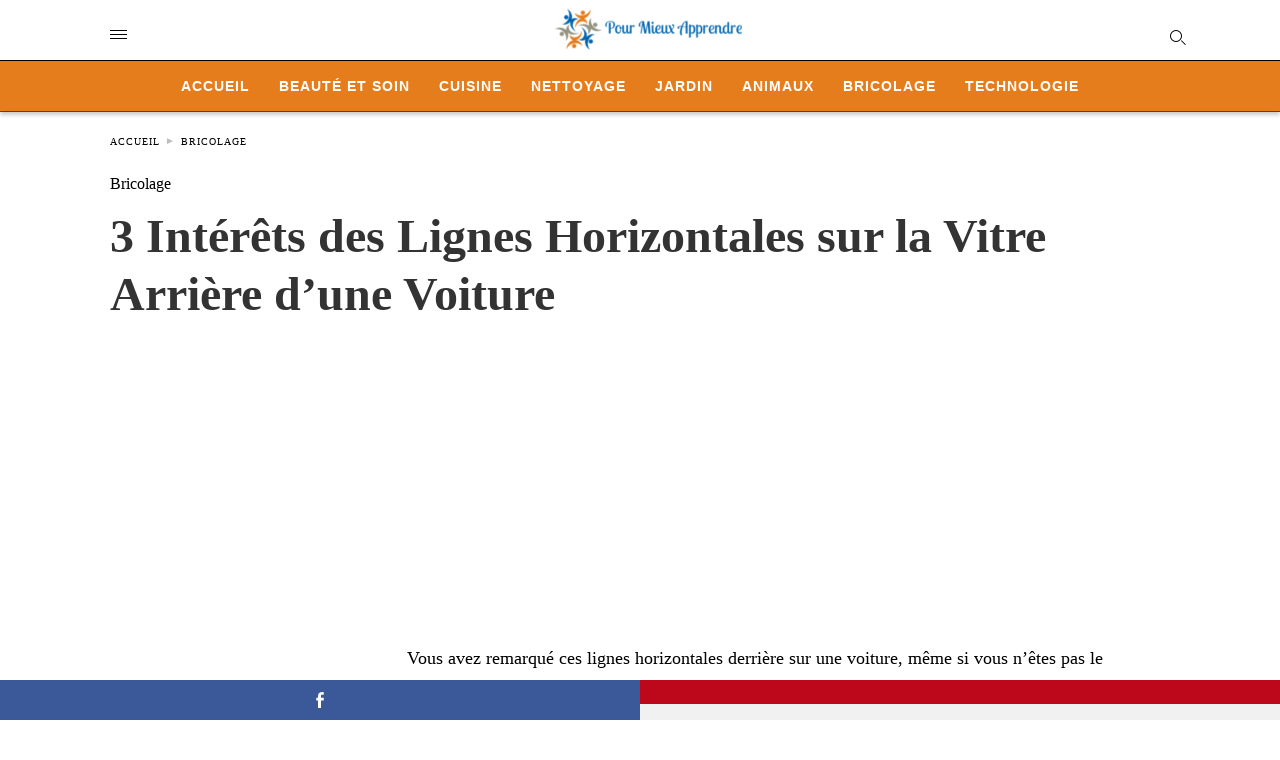

--- FILE ---
content_type: text/html; charset=UTF-8
request_url: https://www.pour-mieux-apprendre.com/interets-lignes-horizontales-voiture/
body_size: 14978
content:
<!doctype html> <html amp lang="fr-FR"> <head><script custom-element="amp-form" src="https://cdn.ampproject.org/v0/amp-form-latest.js" async></script><script custom-element="amp-ad" src="https://cdn.ampproject.org/v0/amp-ad-0.1.js" async></script><script custom-element="amp-analytics" src="https://cdn.ampproject.org/v0/amp-analytics-latest.js" async></script> <meta charset="utf-8"> <link rel="preconnect" href="//cdn.ampproject.org"> <meta name="viewport" content="width=device-width"><link rel="icon" href="https://www.pour-mieux-apprendre.com/images/cropped-petit-logo-2-32x32.png" sizes="32x32" /> <link rel="icon" href="https://www.pour-mieux-apprendre.com/images/cropped-petit-logo-2-192x192.png" sizes="192x192" /> <link rel="apple-touch-icon" href="https://www.pour-mieux-apprendre.com/images/cropped-petit-logo-2-180x180.png" /> <meta name="msapplication-TileImage" content="https://www.pour-mieux-apprendre.com/images/cropped-petit-logo-2-270x270.png" /> <meta name="description" content="Savoir plus sur les lignes horizontales qui occupent le verre de la lunette arrière et leurs rôles pour maintenir le fonctionnement de l&#039;auto."/> <meta name="robots" content="follow, index, max-snippet:-1, max-video-preview:-1, max-image-preview:large"/> <meta property="og:locale" content="fr_FR" /> <meta property="og:type" content="article" /> <meta property="og:title" content="3 Intérêts des Lignes Horizontales sur la Vitre Arrière d&#039;une Voiture" /> <meta property="og:description" content="Savoir plus sur les lignes horizontales qui occupent le verre de la lunette arrière et leurs rôles pour maintenir le fonctionnement de l&#039;auto." /> <meta property="og:url" content="https://www.pour-mieux-apprendre.com/interets-lignes-horizontales-voiture/" /> <meta property="og:site_name" content="Pour Mieux Apprendre" /> <meta property="article:section" content="Bricolage" /> <meta property="og:updated_time" content="2023-09-15T02:48:18+01:00" /> <meta property="og:image" content="https://www.pour-mieux-apprendre.com/images/interets-lignes-horizontales-voiture.jpg.webp" /> <meta property="og:image:secure_url" content="https://www.pour-mieux-apprendre.com/images/interets-lignes-horizontales-voiture.jpg.webp" /> <meta property="og:image:width" content="1200" /> <meta property="og:image:height" content="675" /> <meta property="og:image:alt" content="Avantages des lignes horizontales de vitre arrière d&#039;une voiture" /> <meta property="og:image:type" content="image.jpg.webp" /> <meta property="article:published_time" content="2023-09-12T08:00:14+01:00" /> <meta property="article:modified_time" content="2023-09-15T02:48:18+01:00" /> <meta name="twitter:card" content="summary_large_image" /> <meta name="twitter:title" content="3 Intérêts des Lignes Horizontales sur la Vitre Arrière d&#039;une Voiture" /> <meta name="twitter:description" content="Savoir plus sur les lignes horizontales qui occupent le verre de la lunette arrière et leurs rôles pour maintenir le fonctionnement de l&#039;auto." /> <meta name="twitter:image" content="https://www.pour-mieux-apprendre.com/images/interets-lignes-horizontales-voiture.jpg.webp" /> <meta name="twitter:label1" content="Écrit par" /> <meta name="twitter:data1" content="Kawa Louise" /> <meta name="twitter:label2" content="Temps de lecture" /> <meta name="twitter:data2" content="2 minutes" /> <script type="application/ld+json" class="rank-math-schema">{"@context":"https://schema.org","@graph":[{"@type":["Person","Organization"],"@id":"https://www.pour-mieux-apprendre.com/#person","name":"Pour Mieux Apprendre","logo":{"@type":"ImageObject","@id":"https://www.pour-mieux-apprendre.com/#logo","url":"https://www.pour-mieux-apprendre.com/images/pour-mieux-apprendre-logo.png","contentUrl":"https://www.pour-mieux-apprendre.com/images/pour-mieux-apprendre-logo.png","caption":"Pour Mieux Apprendre","inLanguage":"fr-FR","width":"380","height":"88"},"image":{"@type":"ImageObject","@id":"https://www.pour-mieux-apprendre.com/#logo","url":"https://www.pour-mieux-apprendre.com/images/pour-mieux-apprendre-logo.png","contentUrl":"https://www.pour-mieux-apprendre.com/images/pour-mieux-apprendre-logo.png","caption":"Pour Mieux Apprendre","inLanguage":"fr-FR","width":"380","height":"88"}},{"@type":"WebSite","@id":"https://www.pour-mieux-apprendre.com/#website","url":"https://www.pour-mieux-apprendre.com","name":"Pour Mieux Apprendre","alternateName":"Pour Mieux Apprendre","publisher":{"@id":"https://www.pour-mieux-apprendre.com/#person"},"inLanguage":"fr-FR"},{"@type":"ImageObject","@id":"https://www.pour-mieux-apprendre.com/images/interets-lignes-horizontales-voiture.jpg.webp","url":"https://www.pour-mieux-apprendre.com/images/interets-lignes-horizontales-voiture.jpg.webp","width":"1200","height":"675","caption":"Avantages des lignes horizontales de vitre arri\u00e8re d'une voiture","inLanguage":"fr-FR"},{"@type":"WebPage","@id":"https://www.pour-mieux-apprendre.com/interets-lignes-horizontales-voiture/#webpage","url":"https://www.pour-mieux-apprendre.com/interets-lignes-horizontales-voiture/","name":"3 Int\u00e9r\u00eats des Lignes Horizontales sur la Vitre Arri\u00e8re d&#039;une Voiture","datePublished":"2023-09-12T08:00:14+01:00","dateModified":"2023-09-15T02:48:18+01:00","isPartOf":{"@id":"https://www.pour-mieux-apprendre.com/#website"},"primaryImageOfPage":{"@id":"https://www.pour-mieux-apprendre.com/images/interets-lignes-horizontales-voiture.jpg.webp"},"inLanguage":"fr-FR"},{"@type":"Person","@id":"https://www.pour-mieux-apprendre.com/author/kawa9/","name":"Kawa Louise","url":"https://www.pour-mieux-apprendre.com/author/kawa9/","image":{"@type":"ImageObject","@id":"https://secure.gravatar.com/avatar/88ed87b071d84bd284671157a26921008ba978c594e6a6799788c7bc4e328c35?s=96&amp;d=mm&amp;r=g","url":"https://secure.gravatar.com/avatar/88ed87b071d84bd284671157a26921008ba978c594e6a6799788c7bc4e328c35?s=96&amp;d=mm&amp;r=g","caption":"Kawa Louise","inLanguage":"fr-FR"}},{"@type":"Article","headline":"3 Int\u00e9r\u00eats des Lignes Horizontales sur la Vitre Arri\u00e8re d&#039;une Voiture","keywords":"lignes","datePublished":"2023-09-12T08:00:14+01:00","dateModified":"2023-09-15T02:48:18+01:00","articleSection":"Bricolage","author":{"@id":"https://www.pour-mieux-apprendre.com/author/kawa9/","name":"Kawa Louise"},"publisher":{"@id":"https://www.pour-mieux-apprendre.com/#person"},"description":"Savoir plus sur les lignes horizontales qui occupent le verre de la lunette arri\u00e8re et leurs r\u00f4les pour maintenir le fonctionnement de l&#039;auto.","name":"3 Int\u00e9r\u00eats des Lignes Horizontales sur la Vitre Arri\u00e8re d&#039;une Voiture","@id":"https://www.pour-mieux-apprendre.com/interets-lignes-horizontales-voiture/#richSnippet","isPartOf":{"@id":"https://www.pour-mieux-apprendre.com/interets-lignes-horizontales-voiture/#webpage"},"image":{"@id":"https://www.pour-mieux-apprendre.com/images/interets-lignes-horizontales-voiture.jpg.webp"},"inLanguage":"fr-FR","mainEntityOfPage":{"@id":"https://www.pour-mieux-apprendre.com/interets-lignes-horizontales-voiture/#webpage"}}]}</script> <meta name="amp-google-client-id-api" content="googleanalytics"> <link rel="canonical" href="https://www.pour-mieux-apprendre.com/interets-lignes-horizontales-voiture/" /> <title>3 Intérêts des Lignes Horizontales sur la Vitre Arrière d&#039;une Voiture</title> <meta name="generator" content="AMP for WP 1.1.2" /> <link rel="preload" as="script" href="https://cdn.ampproject.org/v0.js"> <script custom-element="amp-bind" src="https://cdn.ampproject.org/v0/amp-bind-latest.js" async></script>   <script src="https://cdn.ampproject.org/v0.js" async></script> <style amp-boilerplate>body{-webkit-animation:-amp-start 8s steps(1,end) 0s 1 normal both;-moz-animation:-amp-start 8s steps(1,end) 0s 1 normal both;-ms-animation:-amp-start 8s steps(1,end) 0s 1 normal both;animation:-amp-start 8s steps(1,end) 0s 1 normal both}@-webkit-keyframes -amp-start{from{visibility:hidden}to{visibility:visible}}@-moz-keyframes -amp-start{from{visibility:hidden}to{visibility:visible}}@-ms-keyframes -amp-start{from{visibility:hidden}to{visibility:visible}}@-o-keyframes -amp-start{from{visibility:hidden}to{visibility:visible}}@keyframes -amp-start{from{visibility:hidden}to{visibility:visible}}</style><noscript><style amp-boilerplate>body{-webkit-animation:none;-moz-animation:none;-ms-animation:none;animation:none}</style></noscript> <meta name="google-site-verification" content="" /> <style amp-custom>body{font-family:"Poppins";font-size:16px;line-height:1.25}ol,ul{list-style-position:inside}p,ol,ul,figure{margin:0 0 1em;padding:0}a,a:active,a:visited{text-decoration:none;color:#005be2}body a:hover{color:#005be2}pre{white-space:pre-wrap}.left{float:left}.right{float:right}.hidden,.hide,.logo .hide{display:none}.screen-reader-text{border:0;clip:rect(1px,1px,1px,1px);clip-path:inset(50%);height:1px;margin:-1px;overflow:hidden;padding:0;position:absolute;width:1px;word-wrap:normal}.clearfix{clear:both}blockquote{background:#f1f1f1;margin:10px 0 20px 0;padding:15px}blockquote p:last-child{margin-bottom:0}.amp-wp-unknown-size img{object-fit:contain}.amp-wp-enforced-sizes{max-width:100%}html,body,div,span,object,iframe,h1,h2,h3,h4,h5,h6,p,blockquote,pre,abbr,address,cite,code,del,dfn,em,img,ins,kbd,q,samp,small,strong,sub,sup,var,b,i,dl,dt,dd,ol,ul,li,fieldset,form,label,legend,table,caption,tbody,tfoot,thead,tr,th,td,article,aside,canvas,details,figcaption,figure,footer,header,hgroup,menu,nav,section,summary,time,mark,audio,video{margin:0;padding:0;border:0;outline:0;font-size:100%;vertical-align:baseline;background:transparent}body{line-height:1}article,aside,details,figcaption,figure,footer,header,hgroup,menu,nav,section{display:block}nav ul{list-style:none}blockquote,q{quotes:none}blockquote:before,blockquote:after,q:before,q:after{content:none}a{margin:0;padding:0;font-size:100%;vertical-align:baseline;background:transparent}table{border-collapse:collapse;border-spacing:0}hr{display:block;height:1px;border:0;border-top:1px solid #ccc;margin:1em 0;padding:0}input,select{vertical-align:middle}*,*:after,*:before{box-sizing:border-box;-ms-box-sizing:border-box;-o-box-sizing:border-box}.alignright{float:right;margin-left:10px}.alignleft{float:left;margin-right:10px}.aligncenter{display:block;margin-left:auto;margin-right:auto;text-align:center}amp-iframe{max-width:100%;margin-bottom:20px}amp-wistia-player{margin:5px 0px}.wp-caption{padding:0}figcaption,.wp-caption-text{font-size:12px;line-height:1.5em;margin:0;padding:.66em 10px .75em;text-align:center}amp-carousel > amp-img > img{object-fit:contain}.amp-carousel-container{position:relative;width:100%;height:100%}.amp-carousel-img img{object-fit:contain}amp-instagram{box-sizing:initial}figure.aligncenter amp-img{margin:0 auto}.rr span,.loop-date,.fbp-cnt .amp-author,.display-name,.author-name{color:#191919}.fsp-cnt .loop-category li{padding:8px 0px}.fbp-cnt h2.loop-title{padding:8px 0px}.cntr{max-width:1100px;margin:0 auto;width:100%;padding:0px 20px}header .cntr{max-width:1100px;margin:0 auto}.h_m{position:static;background:rgba(255,255,255,1);border-bottom:1px solid;padding:0 0 0 0;margin:0 0 0 0}.content-wrapper{margin-top:0px}.h_m_w{width:100%;clear:both;display:inline-flex;height:60px}.h-ic a:after,.h-ic a:before{color:rgba(0,0,0,1)}.h-ic{margin:0px 10px;align-self:center}.amp-logo a{line-height:0;display:inline-block;color:rgba(0,0,0,1)}.logo h1{margin:0;font-size:17px;font-weight:700;text-transform:uppercase;display:inline-block}.h-srch a{line-height:1;display:block}.amp-logo amp-img{margin:0 auto}@media (max-width:480px){.h-sing{font-size:13px}}.logo{z-index:2;flex-grow:1;align-self:center;text-align:center;line-height:0}.h-1{display:flex;order:1}.h-nav{order:-1;align-self:center;flex-basis:30px}.h-ic:last-child{margin-right:0}.lb-t{position:fixed;top:-50px;width:100%;width:100%;opacity:0;transition:opacity .5s ease-in-out;overflow:hidden;z-index:9;background:rgba(101,175,253,1)}.lb-t img{margin:auto;position:absolute;top:0;left:0;right:0;bottom:0;max-height:0%;max-width:0%;border:3px solid white;box-shadow:0px 0px 8px rgba(0,0,0,.3);box-sizing:border-box;transition:.5s ease-in-out}a.lb-x{display:block;width:50px;height:50px;box-sizing:border-box;background:tranparent;color:black;text-decoration:none;position:absolute;top:-80px;right:0;transition:.5s ease-in-out}a.lb-x:after{line-height:0;display:block;text-indent:1px;color:rgba(255,255,255,1)}.lb-t:target{opacity:1;top:0;bottom:0;left:0;z-index:2}.lb-t:target img{max-height:100%;max-width:100%}.lb-t:target a.lb-x{top:25px}.lb img{cursor:pointer}.lb-btn form{position:absolute;top:200px;left:0;right:0;margin:0 auto;text-align:center}.lb-btn .s{padding:10px}.lb-btn .icon-search{padding:10px;cursor:pointer}.amp-search-wrapper{width:80%;margin:0 auto;position:relative}.overlay-search:before{position:absolute;right:0;cursor:pointer;top:4px;color:rgba(255,255,255,1)}.amp-search-wrapper .icon-search{cursor:pointer;background:transparent;border:none;display:inline-block;width:30px;height:30px;opacity:0;position:absolute;z-index:100;right:0;top:0}.lb-btn .s{padding:10px;background:transparent;border:none;border-bottom:1px solid #504c4c;width:100%;color:rgba(255,255,255,1)}.m-ctr{background:rgba(101,175,253,1)}.tg,.fsc{display:none}.fsc{width:100%;height:-webkit-fill-available;position:absolute;cursor:pointer;top:0;left:0;z-index:9}.tg:checked + .hamb-mnu > .m-ctr{margin-left:0;border-right:1px solid rgba(255,255,255,1)}.tg:checked + .hamb-mnu > .m-ctr .c-btn{position:fixed;right:5px;top:5px;background:rgba(101,175,253,1);border-radius:50px}.m-ctr{margin-left:-100%;float:left}.tg:checked + .hamb-mnu > .fsc{display:block;background:rgba(0,0,0,.9);height:100%}.t-btn,.c-btn{cursor:pointer}.t-btn:after{display:inline-block;color:rgba(0,0,0,1)}.c-btn:after{color:rgba(255,255,255,1);line-height:0;display:block;text-indent:1px}.c-btn{float:right;padding:15px 5px}header[style] label.c-btn,header[style] .lb-t:target a.lb-x{margin-top:30px}.m-ctr{transition:margin .3s ease-in-out}.m-ctr{width:90%;height:100%;position:absolute;z-index:99;padding:2% 0% 100vh 0%}.m-menu{display:inline-block;width:100%;padding:2px 20px 10px 20px}.m-scrl{overflow-y:scroll;display:inline-block;width:100%;max-height:94vh}.m-menu .amp-menu .toggle:after{display:inline-block;top:1px;padding:5px;transform:rotate(270deg);right:0;left:auto;cursor:pointer;border-radius:35px;color:rgba(255,255,255,1)}.m-menu .amp-menu li.menu-item-has-children:after{display:none}.m-menu .amp-menu li ul{font-size:14px}.m-menu .amp-menu{list-style-type:none;padding:0}.m-menu .amp-menu > li a{color:rgba(255,255,255,1);padding:12px 7px;margin-bottom:0;display:inline-block}.menu-btn{margin-top:30px;text-align:center}.menu-btn a{color:#fff;border:2px solid #ccc;padding:15px 30px;display:inline-block}.amp-menu li.menu-item-has-children>ul>li{width:100%}.m-menu .amp-menu li.menu-item-has-children>ul>li{padding-left:0;border-bottom:1px solid rgba(255,255,255,1);margin:0px 10px}.m-menu .link-menu .toggle{width:100%;height:100%;position:absolute;top:0px;right:0;cursor:pointer}.m-menu .amp-menu .sub-menu li:last-child{border:none}.m-menu .amp-menu a{padding:7px 15px}.m-menu > li{font-size:17px}.amp-menu .toggle:after{position:absolute}.m-menu .toggle{float:right}.m-menu input{display:none}.m-menu .amp-menu [id^=drop]:checked + label + ul{display:block}.m-menu .amp-menu [id^=drop]:checked + .toggle:after{transform:rotate(360deg)}.hamb-mnu ::-webkit-scrollbar{display:none}.p-m-fl{width:100%;border-bottom:1px solid rgba(0,0,0,.05);background:rgba(21,101,192,1)}.p-menu{width:100%;text-align:center;margin:0px auto;padding:0px 25px 0px 25px}.p-menu ul li{display:inline-block;margin-right:21px;font-size:12px;line-height:20px;letter-spacing:1px;font-weight:400;position:relative}.p-menu ul li a{color:rgba(53,53,53,1);padding:12px 0px 12px 0px;display:inline-block}.p-menu input{display:none}.p-menu .amp-menu .toggle:after{display:none}.p-menu{white-space:nowrap}@media (max-width:768px){.p-menu{overflow:scroll}}pre{padding:30px 15px;background:#f7f7f7;white-space:pre-wrap;font-size:14px;color:#666;border-left:3px solid;border-color:#005be2;margin-bottom:20px}.cntn-wrp{font-family:"Poppins"}table{display:-webkit-box;overflow-x:auto;word-break:normal}.author-tw:after{font-family:icomoon;content:"\e942";color:#fff;background:#1da1f2;padding:4px;border-radius:3px;margin:0px 5px;text-decoration:none}.author-tw:hover{text-decoration:none}.artl-cnt table{margin:0 auto;text-align:center;width:100%}p.nocomments{padding:10px;color:#fff}.tl-exc{font-size:16px;color:#444;margin-top:10px;line-height:20px}.amp-category span:nth-child(1){display:none}.amp-category span a,.amp-category span{color:#005be2;font-size:12px;font-weight:500;text-transform:uppercase}.amp-category span a:hover{color:#005be2}.amp-category span:after{content:"/";display:inline-block;margin:0px 5px 0px 5px;position:relative;top:1px;color:rgba(0,0,0,.25)}.amp-category span:last-child:after{display:none}.sp{width:100%;margin-top:20px;display:inline-block}.amp-post-title{font-size:48px;line-height:58px;color:#333;margin:0;padding-top:15px}.sf-img{text-align:center;width:100%;display:inline-block;height:auto;margin-top:33px}.sf-img figure{margin:0}.sf-img .wp-caption-text{width:1100px;text-align:left;margin:0 auto;color:#a1a1a1;font-size:14px;line-height:20px;font-weight:500;border-bottom:1px solid #ccc;padding:15px 0px}.sf-img .wp-caption-text:before{position:relative;top:4px;opacity:.4;margin-right:5px}.sp-cnt{margin-top:40px;clear:both;width:100%;display:inline-block}.sp-rl{display:inline-flex;width:100%}.sp-rt{width:72%;margin-left:60px;flex-direction:column;justify-content:space-around;order:1}.sp-lt{display:flex;flex-direction:column;flex:1 0 20%;order:0;max-width:237px}.ss-ic,.sp-athr,.amp-tags,.post-date{padding-bottom:20px;border-bottom:1px dotted #ccc}.shr-txt,.athr-tx,.amp-tags > span:nth-child(1),.amp-related-posts-title,.related-title,.r-pf h3{margin-bottom:12px}.shr-txt,.athr-tx,.r-pf h3,.amp-tags > span:nth-child(1),.amp-related-posts-title,.post-date,.related-title{display:block}.shr-txt,.athr-tx,.r-pf h3,.amp-tags > span:nth-child(1),.amp-related-posts-title,.post-date,.related-title{text-transform:uppercase;font-size:12px;color:#666;font-weight:400}.loop-date,.post-edit-link{display:inline-block}.post-date .post-edit-link{color:#005be2;float:right}.post-date .post-edit-link:hover{color:#005be2}.sp-athr,.amp-tags,.post-date{margin-top:20px}.sp-athr .author-details a,.sp-athr .author-details,.amp-tags span a,.amp-tag{font-size:15px;color:#005be2;font-weight:400;line-height:1.5}.amp-tags .amp-tag:after{content:"/";display:inline-block;padding:0px 10px;position:relative;top:-1px;color:#ccc;font-size:12px}.amp-tags .amp-tag:last-child:after{display:none}.ss-ic li:before{border-radius:2px;text-align:center;padding:4px 6px}.sgl table{width:100%;margin-bottom:25px}.sgl th,.sgl td{padding:.5em 1em;border:1px solid #ddd}.shr-txt{display:none}.sp-athr{margin-top:0}.sp-rt .ss-ic{padding-bottom:10px;margin-bottom:20px}.cntn-wrp{font-size:18px;color:#000;line-height:1.7;word-break:break-word}.cntn-wrp small{font-size:11px;line-height:1.2;color:#111}.cntn-wrp p,.cntn-wrp ul,.cntn-wrp ol{margin:0px 0px 30px 0px;word-break:break-word}.cntn-wrp .wp-block-image,.wp-block-embed{margin:15px 0px}.wp-block-embed{margin-top:45px}figure.wp-block-embed-twitter{margin:0}.wp-block-embed blockquote a{position:absolute;height:285px;z-index:9;margin-top:-40px}@media (max-width:768px){.wp-block-embed blockquote a{width:90%;height:209px;margin-top:-95px}.wp-block-embed{margin-top:95px}}.artl-cnt ul li,.artl-cnt ol li{list-style-type:none;position:relative;padding-left:20px}.artl-cnt ul li:before{content:"";display:inline-block;width:5px;height:5px;background:#333;position:absolute;top:12px;left:0px}.artl-cnt ol li{list-style-type:decimal;position:unset;padding:0}.sp-rt p strong,.pg p strong{font-weight:700}@supports (-webkit-overflow-scrolling:touch){.m-ctr{overflow:initial}}@supports not (-webkit-overflow-scrolling:touch){.m-ctr{overflow:scroll}}.m-scrl{display:inline-block;width:100%;max-height:94vh}.srp{margin-top:40px;display:inline-block;width:100%}.srp ul{display:flex;flex-wrap:wrap;margin:-15px}.srp ul li{list-style-type:none;margin:15px;flex-basis:calc(33.33% - 30px)}.related_link{margin:0px 0px 5px 0px;font-size:18px;line-height:1.4;font-weight:500}.has_thumbnail:hover .related_link a{color:#005be2}.related_link a{color:#191919}.related_link{margin-top:10px}.related_link a{color:#333}.related_link p{word-break:break-word;color:#444;font-size:15px;line-height:20px;letter-spacing:.1px;margin-top:5px;font-weight:400}.amp-related-posts ul{list-style-type:none}.r-pf{margin-top:40px;display:inline-block;width:100%}#pagination{margin-top:30px;border-top:1px dotted #ccc;padding:20px 5px 0px 5px;font-size:16px;line-height:24px;font-weight:400}.next{float:right;width:45%;text-align:right;position:relative;margin-top:10px}.next a,.prev a{color:#333}.prev{float:left;width:45%;position:relative;margin-top:10px}.prev span{text-transform:uppercase;font-size:12px;color:#666;display:block;position:absolute;top:-26px}.next span{text-transform:uppercase;font-size:12px;color:#666;display:block;font-weight:400;position:absolute;top:-26px;right:0}.next:hover a,.prev:hover a{color:#005be2}.prev:after{border-left:1px dotted #ccc;content:"";height:calc(100% - -10px);right:-50px;position:absolute;top:50%;transform:translate(0px,-50%);width:2px}.ampforwp_post_pagination{width:100%;text-align:center;display:inline-block}.ampforwp_post_pagination p{margin:0;font-size:18px;color:#444;font-weight:500;margin-bottom:10px}.ampforwp_post_pagination p a{color:#005be2;padding:0px 10px}.sp-rt .amp-author{margin-top:5px}.cntn-wrp a{margin:10px 0px;color:#005be2}.loop-wrapper{display:flex;flex-wrap:wrap;margin:-15px}.loop-category li{display:inline-block;list-style-type:none;margin-right:10px;font-size:10px;font-weight:600;letter-spacing:1.5px}.loop-category li a{color:#555;text-transform:uppercase}.loop-category li:hover a{color:#005be2}.fsp-cnt p{color:#444;font-size:13px;line-height:20px;letter-spacing:.1px;word-break:break-word}.fsp:hover h2 a{color:#005be2}.fsp h2 a,.fsp h3 a{color:#191919}.fsp{margin:15px;flex-basis:calc(33.33% - 30px)}.fsp-img{margin-bottom:10px}.fsp h2,.fsp h3{margin:0px 0px 5px 0px;font-size:20px;line-height:25px;font-weight:500}.fsp-cnt .loop-category{margin-bottom:20px}.fsp-cnt .loop-category li{font-weight:500}.pt-dt,.pt-author{font-size:11px;color:#808080;margin:8px 0px 0px 0px;display:inline-flex}blockquote{margin-bottom:20px}blockquote p{font-size:34px;line-height:1.4;font-weight:700;position:relative;padding:30px 0 0 0}blockquote p:before{content:"";border-top:8px solid #000;width:115px;line-height:40px;display:inline-block;position:absolute;top:0}@media (max-width:1110px){.cntr{width:100%;padding:0px 20px}.sp-rt{margin-left:30px}}@media (max-width:768px){.tl-exc{font-size:14px;margin-top:3px;line-height:22px}.sp-rl{display:inline-block;width:100%}.sp-lt{width:100%;margin-top:20px;max-width:100%}.sp-cnt{margin-top:15px}.r-pf h3{padding-top:20px;border-top:1px dotted #ccc}.r-pf{margin-top:20px}.sp-rt{width:100%;margin-left:0}.sp-rt .amp-author{padding:20px 15px}#pagination{margin:20px 0px 20px 0px;border-top:none}.amp-post-title{padding-top:10px}.fsp{flex-basis:calc(100% - 30px)}.fsp-img{width:40%;float:left;margin-right:20px}.fsp-cnt{width:54%;float:left}.srp ul li{flex-basis:calc(100% - 30px)}.srp li .rlp-image{width:40%;float:left;margin-right:20px}.srp li .rlp-cnt{width:54%;float:left}}@media (max-width:480px){.loop-wrapper{margin-top:15px}.cntn-wrp p{line-height:1.65}.rp .has_related_thumbnail{width:100%}.rlp-image{width:100%;float:none;margin-right:0px}.rlp-cnt{width:100%;float:none}.amp-post-title{font-size:32px;line-height:44px}.amp-category span a{font-size:12px}.sf-img{margin-top:20px}.sp{margin-top:20px}.menu-btn a{padding:10px 20px;font-size:14px}.next,.prev{float:none;width:100%}#pagination{padding:10px 0px 0px}#respond{margin:0}.next a{margin-bottom:45px;display:inline-block}.prev:after{display:none}.author-details p{font-size:12px;line-height:18px}.sf-img .wp-caption-text{width:100%;padding:10px 15px}.fsp-img{width:100%;float:none;margin-right:0px}.fsp-cnt{width:100%;float:none}.fsp{border:none;padding:0}.fsp-cnt{padding:0px 15px 0px 14px}.r-pf .fsp-cnt{padding:0px}blockquote p{font-size:20px}.srp li .rlp-image{width:100%;float:none;margin-right:0px}.srp li .rlp-cnt{width:100%;float:none}}@media (max-width:425px){.sp-rt .amp-author{margin-bottom:10px}#pagination{margin:20px 0px 10px 0px}.fsp h2,.fsp h3{font-size:24px;font-weight:600}}@media (max-width:320px){.cntn-wrp p{font-size:16px}}.m-srch #amp-search-submit{cursor:pointer;background:transparent;border:none;display:inline-block;width:30px;height:30px;opacity:0;position:absolute;z-index:100;right:0;top:0}.m-srch .amp-search-wrapper{border:1px solid rgba(255,255,255,1);background:rgba(255,255,255,1);width:100%;border-radius:60px}.m-srch .s{padding:10px 15px;border:none;width:100%;color:rgba(101,175,253,1);background:rgba(255,255,255,1);border-radius:60px}.m-srch{border-top:1px solid rgba(255,255,255,1);padding:20px}.m-srch .overlay-search:before{color:rgba(101,175,253,1);padding-right:10px;top:6px}.cp-rgt{font-size:11px;line-height:1.2;color:rgba(255,255,255,1);padding:20px;text-align:center;border-top:1px solid rgba(255,255,255,1)}.cp-rgt a{color:rgba(255,255,255,1);border-bottom:1px solid rgba(255,255,255,1);margin-left:10px}.cp-rgt .view-non-amp{display:none}a.btt:hover{cursor:pointer}.footer{margin-top:80px}.f-w{display:inline-flex;width:100%;flex-wrap:wrap;margin:15px -15px 0px}.f-w-f2{text-align:center;border-top:1px solid rgba(238,238,238,1);padding:50px 0 50px 0}.w-bl{margin-left:0;display:flex;flex-direction:column;position:relative;flex:1 0 22%;margin:0 15px 30px;line-height:1.5;font-size:14px}.w-bl h4{font-size:12px;font-weight:500;margin-bottom:20px;text-transform:uppercase;letter-spacing:1px;padding-bottom:4px}.w-bl ul li{list-style-type:none;margin-bottom:15px}.w-bl ul li:last-child{margin-bottom:0}.w-bl ul li a{text-decoration:none}.w-bl .menu li .sub-menu,.w-bl .lb-x{display:none}.w-bl .menu li .sub-menu,.w-bl .lb-x{display:none}.w-bl table{border-collapse:collapse;margin:0 0 1.5em;width:100%}.w-bl tr{border-bottom:1px solid #eee}.w-bl th,.w-bl td{text-align:center}.w-bl td{padding:.4em}.w-bl th:first-child,.w-bl td:first-child{padding-left:0}.w-bl thead th{border-bottom:2px solid #bbb;padding-bottom:.5em;padding:.4em}.w-bl .calendar_wrap caption{font-size:14px;margin-bottom:10px}.w-bl form{display:inline-flex;flex-wrap:wrap;align-items:center}.w-bl .search-submit{text-indent:-9999px;padding:0;margin:0;background:transparent;line-height:0;display:inline-block;opacity:0}.w-bl .search-button:after{display:inline-block;cursor:pointer}.w-bl .search-field{border:1px solid #ccc;padding:6px 10px}.f-menu{font-size:14px;line-height:1.4;margin-bottom:30px}.f-menu ul li{display:inline-block;margin-right:20px}.f-menu .sub-menu{display:none}.rr{font-size:13px;color:rgba(136,136,136,1)}@media (max-width:768px){.footer{margin-top:60px}.w-bl{flex:1 0 22%}.f-menu ul li{margin-bottom:10px}}@media (max-width:480px){.footer{margin-top:50px}.f-w-f2{padding:25px 0px}.f-w{display:block;margin:15px 0px 0px}.w-bl{margin-bottom:40px}.w-bl{flex:100%}.w-bl ul li{margin-bottom:11px}.f-menu ul li{display:inline-block;line-height:1.8;margin-right:13px}.f-menu .amp-menu > li a{padding:0;font-size:12px;color:#7a7a7a}.rr{margin-top:15px;font-size:11px}}@media (max-width:425px){.footer{margin-top:35px}.w-bl h4{margin-bottom:15px}}.ss-ic ul li{list-style-type:none;display:inline-block}.ss-ic li a{color:#fff;padding:5px;border-radius:3px;margin:0px 10px 10px 0px;display:inline-block}.ss-ic li a.s_tw{color:#1da1f2}.ss-ic li a.s_li{color:#0c0}.ss-ic ul li .s_fb{color:#fff;background:#3b5998}.s_tw{background:#1da1f2}.s_lk{background:#0077b5}.s_pt{background:#bd081c;cursor:pointer}.s_stk{background:#f1f1f1;display:inline-block;width:100%;padding:0;position:fixed;bottom:0;text-align:center;border:0}.s_stk ul{width:100%;display:inline-flex}.s_stk ul li{flex-direction:column;flex-basis:0;flex:1 0 5%;max-width:calc(100% - 10px);display:flex;height:40px}.s_stk li a{margin:0;border-radius:0;padding:12px}.body.single-post{padding-bottom:40px}.s_stk{z-index:99999999}.body.single-post .adsforwp-stick-ad,.body.single-post amp-sticky-ad{padding-bottom:45px;padding-top:5px}.body.single-post .ampforwp-sticky-custom-ad{bottom:40px;padding:3px 0px 0px}.body.single-post .afw a{line-height:0}.body.single-post amp-sticky-ad amp-sticky-ad-top-padding{height:0px}.content-wrapper a,.breadcrumb ul li a,.srp ul li,.rr a{transition:all .3s ease-in-out 0s}[class^="icon-"],[class*=" icon-"]{font-family:"icomoon";speak:none;font-style:normal;font-weight:normal;font-variant:normal;text-transform:none;line-height:1;-webkit-font-smoothing:antialiased;-moz-osx-font-smoothing:grayscale}.amp-ad-1{max-width:1000px}.amp-ad-2{max-width:1000px}.amp-ad-4{max-width:1000px}.amp-ad-5{max-width:1000px}.amp-ad-6{max-width:1000px}.breadcrumbs{padding-bottom:8px;margin-bottom:20px}.breadcrumb ul li,.breadcrumbs span{display:inline-block;list-style-type:none;font-size:10px;text-transform:uppercase;margin-right:5px}.breadcrumb ul li a,.breadcrumbs span a,.breadcrumbs .bread-post{color:#999;letter-spacing:1px}.breadcrumb ul li a:hover,.breadcrumbs span a:hover{color:#005be2}.breadcrumbs li a:after,.breadcrumbs span a:after{display:inline-block;color:#bdbdbd;padding-left:5px;position:relative;top:1px}.breadcrumbs li:last-child a:after{display:none}.archive .breadcrumbs{margin-top:20px}@media (min-width:768px){.wp-block-columns{display:flex}.wp-block-column{max-width:50%;margin:0px 10px}}amp-facebook-like{max-height:28px;top:6px;margin-right:10px}.ampforwp-blocks-gallery-caption{font-size:16px}.m-s-i li a.s_telegram:after{content:"\e93f"}.cntn-wrp h1,.cntn-wrp h2,.cntn-wrp h3,.cntn-wrp h4,.cntn-wrp h5,h6{margin-bottom:5px}.cntn-wrp h1{font-size:32px}.cntn-wrp h2{font-size:27px}.cntn-wrp h3{font-size:24px}.cntn-wrp h4{font-size:20px}.cntn-wrp h5{font-size:17px}.cntn-wrp h6{font-size:15px}figure.amp-featured-image{margin:10px 0}section.amp-facebook-comments h5{font-size:14px;padding-bottom:4px;font-weight:500;letter-spacing:.5px;text-transform:uppercase;border-bottom:1px dotted #ccc}.t-btn{color:#000;position:absolute;width:17px;height:5px;border-top:solid 1px currentColor;border-bottom:solid 1px currentColor}.t-btn:after{content:"";position:absolute;top:3px;left:0;width:17px;height:5px;border-bottom:solid 1px currentColor}.icon-src,a.lb-x{color:#000;position:absolute;width:12px;height:12px;border:solid 1px #000;border-radius:100%;transform:rotate(-45deg)}.icon-src:before,a.lb-x:before{content:"";position:absolute;top:12px;left:5px;height:6px;width:1px;background-color:currentColor}.overlay-search{position:absolute;width:12px;height:12px;border:solid 1px #fff;border-radius:100%;transform:rotate(-45deg);right:10px;top:0px}.overlay-search:before{content:"";position:absolute;top:12px;left:5px;height:6px;width:1px;background-color:currentColor}.m-srch .overlay-search{border:1px solid #000;top:10px}.m-srch .overlay-search:before{padding-right:0px;top:10px}a.bread-link.bread-home::after{content:"►";top:-1px}.lb-t:target a.lb-x{width:32px;height:32px;top:50px;right:20px}.lb-t:target a.lb-x:before{content:"X";color:#fff;transform:rotate(45deg);background-color:transparent;top:-4px;height:-17px;margin:10px}#search a.lb-x{border:1px solid #fff}.amp-wp-content table,.cntn-wrp.artl-cnt table{height:auto}amp-img.amp-wp-enforced-sizes[layout=intrinsic] > img,.amp-wp-unknown-size > img{object-fit:contain}.rtl amp-carousel{direction:ltr}.rtl .amp-menu .toggle:after{left:0;right:unset}.sharedaddy li{display:none}sub{vertical-align:sub;font-size:small}sup{vertical-align:super;font-size:small}@media only screen and (max-width:480px){svg{max-width:250px;max-height:250px}}h2.amp-post-title{word-break:break-word;word-wrap:break-word}h2.amp-wp-sub-title{word-break:break-word;word-wrap:break-word}h2.amp-wp-sub-title{font-size:20px;line-height:1.4em;margin-top:0px;color:#a0a0a0}h2.amp-wp-sub-title.center{text-align:center}@media (min-width:768px){.artl-cnt .wp-block-column{max-width:100%}}h1,h2,h3,h4,h5,h6,.amp-wp-title{font-family:1}.wp-block-table{min-width:240px}table.wp-block-table.alignright,table.wp-block-table.alignleft,table.wp-block-table.aligncenter{width:auto}table.wp-block-table.aligncenter{width:50%}table.wp-block-table.alignfull,table.wp-block-table.alignwide{display:table}table{overflow-x:auto}table a:link{font-weight:bold;text-decoration:none}table a:visited{color:#999;font-weight:bold;text-decoration:none}table a:active,table a:hover{color:#bd5a35;text-decoration:underline}table{font-family:Arial,Helvetica,sans-serif;color:#666;font-size:15px;text-shadow:1px 1px 0px #fff;background:inherit;margin:0px;width:95%}table th{padding:21px 25px 22px 25px;border-top:1px solid #fafafa;border-bottom:1px solid #e0e0e0;background:#ededed}table th:first-child{text-align:left;padding-left:20px}table tr:first-child th:first-child{-webkit-border-top-left-radius:3px;border-top-left-radius:3px}table tr:first-child th:last-child{-webkit-border-top-right-radius:3px;border-top-right-radius:3px}table tr{text-align:center;padding-left:20px;border:2px solid #eee}table td:first-child{padding-left:20px;border-left:0}table td{padding:18px;border-top:1px solid #fff;border-bottom:1px solid #e0e0e0;border-left:1px solid #e0e0e0}table tr.even td{background:#f6f6f6;background:-webkit-gradient(linear,left top,left bottom,from(#f8f8f8),to(#f6f6f6))}table tr:last-child td{border-bottom:0}table tr:last-child td:first-child{-webkit-border-bottom-left-radius:3px;border-bottom-left-radius:3px}table tr:last-child td:last-child{-webkit-border-bottom-right-radius:3px;border-bottom-right-radius:3px}@media screen and (min-width:650px){table{display:inline-table}}.has-text-align-left{text-align:left}.has-text-align-right{text-align:right}.has-text-align-center{text-align:center}.collapsible-captions amp-img img{object-fit:contain}.web-stories-list__story-poster amp-img{width:100%;height:100%}@font-face{font-family:Poppins;font-display:optional;font-style:normal;font-weight:400;src:local("Poppins Regular "),local("Poppins-Regular"),url("https://fonts.gstatic.com/s/poppins/v21/pxiEyp8kv8JHgFVrFJDUc1NECPY.ttf")}@font-face{font-family:Poppins;font-display:optional;font-style:normal;font-weight:500;src:local("Poppins Medium "),local("Poppins-Medium"),url("https://fonts.gstatic.com/s/poppins/v21/pxiByp8kv8JHgFVrLGT9V1tvFP-KUEg.ttf")}@font-face{font-family:Poppins;font-display:optional;font-style:normal;font-weight:700;src:local("Poppins Bold "),local("Poppins-Bold"),url("https://fonts.gstatic.com/s/poppins/v21/pxiByp8kv8JHgFVrLCz7V1tvFP-KUEg.ttf")}@font-face{font-family:Poppins;font-display:optional;font-style:normal;font-weight:400;src:local("Poppins Regular "),local("Poppins-Regular"),url("https://fonts.gstatic.com/s/poppins/v21/pxiEyp8kv8JHgFVrFJDUc1NECPY.ttf")}@font-face{font-family:Poppins;font-display:optional;font-style:normal;font-weight:500;src:local("Poppins Medium "),local("Poppins-Medium"),url("https://fonts.gstatic.com/s/poppins/v21/pxiByp8kv8JHgFVrLGT9V1tvFP-KUEg.ttf")}@font-face{font-family:Poppins;font-display:optional;font-style:normal;font-weight:700;src:local("Poppins Bold "),local("Poppins-Bold"),url("https://fonts.gstatic.com/s/poppins/v21/pxiByp8kv8JHgFVrLCz7V1tvFP-KUEg.ttf")}amp-web-push-widget button.amp-subscribe{display:inline-flex;align-items:center;border-radius:5px;border:0;box-sizing:border-box;margin:0;padding:10px 15px;cursor:pointer;outline:none;font-size:15px;font-weight:500;background:#4a90e2;margin-top:7px;color:white;box-shadow:0 1px 1px 0 rgba(0,0,0,.5);-webkit-tap-highlight-color:rgba(0,0,0,0)}.amp-logo amp-img{width:190px}.amp-menu input{display:none}.amp-menu li.menu-item-has-children ul{display:none}.amp-menu li{position:relative;display:block}.amp-menu > li a{display:block}.icon-widgets:before{content:"\e1bd"}.icon-search:before{content:"\e8b6"}.icon-shopping-cart:after{content:"\e8cc"}.p-menu{background:#e67d1c;box-shadow:0 4px 4px 0 rgba(0,0,0,.2),0 1px 0 0 rgba(0,0,0,.01);height:50px;white-space:nowrap;text-transform:uppercase}.p-menu ul li{font-family:Roboto,sans-serif;line-height:5px;font-weight:bold;font-size:14px;padding:11px 2px 0}.right a,.left a{background:#e67d1c;text-transform:uppercase;font-weight:bold}.p-menu ul li a{color:white}.counter-hierarchy{background:#edf6ff;border:1px solid #aaa;border-radius:4px;box-shadow:0 1px 1px rgba(0,0,0,.05);display:table;margin-bottom:1em;padding:10px;position:relative;width:auto}.ez-toc-title{color:#666;font-weight:bold}.artl-cnt ul li:before{display:none}div#ez-toc-container{width:90%}.cntn-wrp p,.cntn-wrp ul,.cntn-wrp ol{margin:0px 0px 10px 0px}.lb-btn form{top:100px}.lb-btn #s{background:white;color:black}.popover-body-message h3{margin:0;font-weight:700;font-size:19px}.popover-body-message p{font-size:16px;margin:10px 0}#promptNotifications .popover-body-message{padding:0 .2em 0 1.286em;float:left;width:calc(100% - 80px);font-size:1.143em;line-height:1.45em;color:#666}.m-srch #s{padding:10px 15px;border:none;width:100%;background:rgba(0,0,0,1);border-radius:60px}.lb-btn .s{background:white;border-bottom:1px solid #504c4c;width:100%;color:#4285f4}h12{border:1px solid #93ddff;border-radius:5px;-moz-border-radius:5px;-webkit-border-radius:5px;font-weight:normal;background:#93ddff;color:#1870a3;padding:4px;display:inline-block;margin:0;font-size:1.4em}.h12{height:17px;border-bottom:1px solid #93ddff;margin:30px auto 40px auto;text-align:center}.breadcrumb ul li a{color:black}.artl-cnt ul{list-style:none;padding-left:0}.artl-cnt ul li::before{display:inline-block;margin-right:6px;flex-shrink:0}.artl-cnt ul{list-style:none;padding-left:0}.artl-cnt ul li{position:relative;padding-left:20px;margin-bottom:10px}.artl-cnt ul li::before{content:"";position:absolute;left:0;top:8px;width:8px;height:8px;background-color:#00aeef;border-radius:50%}.artl-cnt ol{counter-reset:section;padding-left:20px;margin-bottom:15px}.artl-cnt ol li{counter-increment:section;position:relative;margin-bottom:10px;padding-left:25px;list-style:none}.artl-cnt ol li::before{content:counter(section) ".";position:absolute;left:0;top:0;color:#e67d1c;font-weight:bold}@font-face{font-family:Poppins;font-display:optional;font-style:normal;font-weight:400;src:local('Poppins Regular '), local('Poppins-Regular'), url(https://fonts.gstatic.com/s/poppins/v21/pxiEyp8kv8JHgFVrFJDUc1NECPY.ttf)}@font-face{font-family:Poppins;font-display:optional;font-style:normal;font-weight:500;src:local('Poppins Medium '), local('Poppins-Medium'), url(https://fonts.gstatic.com/s/poppins/v21/pxiByp8kv8JHgFVrLGT9V1tvFP-KUEg.ttf)}@font-face{font-family:Poppins;font-display:optional;font-style:normal;font-weight:700;src:local('Poppins Bold '), local('Poppins-Bold'), url(https://fonts.gstatic.com/s/poppins/v21/pxiByp8kv8JHgFVrLCz7V1tvFP-KUEg.ttf)}@font-face{font-family:Poppins;font-display:optional;font-style:normal;font-weight:400;src:local('Poppins Regular '), local('Poppins-Regular'), url(https://fonts.gstatic.com/s/poppins/v21/pxiEyp8kv8JHgFVrFJDUc1NECPY.ttf)}@font-face{font-family:Poppins;font-display:optional;font-style:normal;font-weight:500;src:local('Poppins Medium '), local('Poppins-Medium'), url(https://fonts.gstatic.com/s/poppins/v21/pxiByp8kv8JHgFVrLGT9V1tvFP-KUEg.ttf)}@font-face{font-family:Poppins;font-display:optional;font-style:normal;font-weight:700;src:local('Poppins Bold '), local('Poppins-Bold'), url(https://fonts.gstatic.com/s/poppins/v21/pxiByp8kv8JHgFVrLCz7V1tvFP-KUEg.ttf)}.amp-carousel-img img{object-fit:contain}</style> </head> <body data-amp-auto-lightbox-disable class="body single-post 58924 post-id-58924 singular-58924 amp-single post 1.1.2"> <amp-analytics config="https://www.googletagmanager.com/amp.json?id=GTM-5JMRJHTF" ></amp-analytics> <header class="header h_m h_m_1" > <input type="checkbox" id="offcanvas-menu" on="change:AMP.setState({ offcanvas_menu: (event.checked ? true : false) })" [checked] = "offcanvas_menu" class="tg" /> <div class="hamb-mnu"> <aside class="m-ctr"> <div class="m-scrl"> <div class="menu-heading clearfix"> <label for="offcanvas-menu" class="c-btn"></label> </div> <nav class="m-menu"> <ul id="menu-menu" class="amp-menu"><li id="menu-item-43" class="menu-item menu-item-type-custom menu-item-object-custom menu-item-home menu-item-43 "><a href="http://www.pour-mieux-apprendre.com/" class="dropdown-toggle" data-toggle="dropdown">Accueil</a></li> <li id="menu-item-38" class="menu-item menu-item-type-taxonomy menu-item-object-category menu-item-38 "><a href="https://www.pour-mieux-apprendre.com/categorie/beaute-soin/" class="dropdown-toggle" data-toggle="dropdown">Beauté et Soin</a></li> <li id="menu-item-40" class="menu-item menu-item-type-taxonomy menu-item-object-category menu-item-40 "><a href="https://www.pour-mieux-apprendre.com/categorie/cuisine/" class="dropdown-toggle" data-toggle="dropdown">Cuisine</a></li> <li id="menu-item-42" class="menu-item menu-item-type-taxonomy menu-item-object-category menu-item-42 "><a href="https://www.pour-mieux-apprendre.com/categorie/nettoyage/" class="dropdown-toggle" data-toggle="dropdown">Nettoyage</a></li> <li id="menu-item-41" class="menu-item menu-item-type-taxonomy menu-item-object-category menu-item-41 "><a href="https://www.pour-mieux-apprendre.com/categorie/jardin/" class="dropdown-toggle" data-toggle="dropdown">Jardin</a></li> <li id="menu-item-91449" class="menu-item menu-item-type-taxonomy menu-item-object-category menu-item-91449 "><a href="https://www.pour-mieux-apprendre.com/categorie/animaux/" class="dropdown-toggle" data-toggle="dropdown">Animaux</a></li> <li id="menu-item-39" class="menu-item menu-item-type-taxonomy menu-item-object-category current-post-ancestor current-menu-parent current-post-parent menu-item-39 "><a href="https://www.pour-mieux-apprendre.com/categorie/bricolage/" class="dropdown-toggle" data-toggle="dropdown">Bricolage</a></li> <li id="menu-item-83198" class="menu-item menu-item-type-taxonomy menu-item-object-category menu-item-83198 "><a href="https://www.pour-mieux-apprendre.com/categorie/technologie/" class="dropdown-toggle" data-toggle="dropdown">Technologie</a></li> </ul> </nav> <div class="m-srch"> <form role="search" method="get" class="amp-search" target="_top" action="https://www.pour-mieux-apprendre.com"> <div class="amp-search-wrapper"> <label aria-label="Type your query" class="screen-reader-text" for="s">Type your search query and hit enter: </label> <input type="text" placeholder="AMP" value="" name="" class="hidden"/> <label aria-label="search text" for="search-text-11"></label> <input id="search-text-11" type="text" placeholder="" value="" name="s" class="s" /> <label aria-label="Submit amp search" for="amp-search-submit" > <input type="submit" class="icon-search" value="Search" /> </label> <div class="overlay-search"> </div> </div> </form> </div> <div class="cp-rgt"> <span>© Pour Mieux Apprendre- Tous droits réservés 2024</span> </div> </div> </aside> <label for="offcanvas-menu" class="fsc"></label> <div class="cntr"> <div class="head h_m_w"> <div class="h-nav"> <label for="offcanvas-menu" class="t-btn"></label> </div> <div class="logo"> <div class="amp-logo"> <a href="https://www.pour-mieux-apprendre.com" title="Pour Mieux Apprendre" > <amp-img data-hero src="https://www.pour-mieux-apprendre.com/images/pour-mieux-apprendre-logo.png" width="231" height="53" alt="Logo pour mieux apprendre" class="amp-logo" layout="responsive"></amp-img></a> </div> </div> <div class="h-1"> <div class="h-srch h-ic"> <a title="search" class="lb icon-src" href="#search"></a> <div class="lb-btn"> <div class="lb-t" id="search"> <form role="search" method="get" class="amp-search" target="_top" action="https://www.pour-mieux-apprendre.com"> <div class="amp-search-wrapper"> <label aria-label="Type your query" class="screen-reader-text" for="s">Type your search query and hit enter: </label> <input type="text" placeholder="AMP" value="" name="" class="hidden"/> <label aria-label="search text" for="search-text-51"></label> <input id="search-text-51" type="text" placeholder="" value="" name="s" class="s" /> <label aria-label="Submit amp search" for="amp-search-submit" > <input type="submit" class="icon-search" value="Search" /> </label> <div class="overlay-search"> </div> </div> </form> <a title="close" class="lb-x" href="#"></a> </div> </div> </div> </div> <div class="clearfix"></div> </div> </div> </div> </header> <div class="content-wrapper"> <div class="p-m-fl"> <div class="p-menu"> <ul id="menu-menu-2" class="amp-menu"><li class="menu-item menu-item-type-custom menu-item-object-custom menu-item-home menu-item-43 "><a href="http://www.pour-mieux-apprendre.com/" class="dropdown-toggle" data-toggle="dropdown">Accueil</a></li> <li class="menu-item menu-item-type-taxonomy menu-item-object-category menu-item-38 "><a href="https://www.pour-mieux-apprendre.com/categorie/beaute-soin/" class="dropdown-toggle" data-toggle="dropdown">Beauté et Soin</a></li> <li class="menu-item menu-item-type-taxonomy menu-item-object-category menu-item-40 "><a href="https://www.pour-mieux-apprendre.com/categorie/cuisine/" class="dropdown-toggle" data-toggle="dropdown">Cuisine</a></li> <li class="menu-item menu-item-type-taxonomy menu-item-object-category menu-item-42 "><a href="https://www.pour-mieux-apprendre.com/categorie/nettoyage/" class="dropdown-toggle" data-toggle="dropdown">Nettoyage</a></li> <li class="menu-item menu-item-type-taxonomy menu-item-object-category menu-item-41 "><a href="https://www.pour-mieux-apprendre.com/categorie/jardin/" class="dropdown-toggle" data-toggle="dropdown">Jardin</a></li> <li class="menu-item menu-item-type-taxonomy menu-item-object-category menu-item-91449 "><a href="https://www.pour-mieux-apprendre.com/categorie/animaux/" class="dropdown-toggle" data-toggle="dropdown">Animaux</a></li> <li class="menu-item menu-item-type-taxonomy menu-item-object-category current-post-ancestor current-menu-parent current-post-parent menu-item-39 "><a href="https://www.pour-mieux-apprendre.com/categorie/bricolage/" class="dropdown-toggle" data-toggle="dropdown">Bricolage</a></li> <li class="menu-item menu-item-type-taxonomy menu-item-object-category menu-item-83198 "><a href="https://www.pour-mieux-apprendre.com/categorie/technologie/" class="dropdown-toggle" data-toggle="dropdown">Technologie</a></li> </ul> </div> </div> <div class="sp sgl"> <div class="cntr"> <div class="amp-wp-content breadcrumb"><ul id="breadcrumbs" class="breadcrumbs"><li class="item-home"><a class="bread-link bread-home" href="https://www.pour-mieux-apprendre.com/" title="Accueil">Accueil</a></li><li class="item-cat item-cat-84"><a class="bread-cat bread-cat-84 bread-cat-Bricolage" href="https://www.pour-mieux-apprendre.com/categorie/bricolage/" title="Bricolage">Bricolage</a></li></ul></div> <span class="amp-cat"> Bricolage</span> <h1 class="amp-post-title">3 Intérêts des Lignes Horizontales sur la Vitre Arrière d&rsquo;une Voiture</h1> <center><script async src="https://pagead2.googlesyndication.com/pagead/js/adsbygoogle.js"></script>  <ins class="adsbygoogle" style="display:block" data-ad-client="ca-pub-1333817784136076" data-ad-slot="2867090622" data-ad-format="auto" data-full-width-responsive="true"></ins> <script>(adsbygoogle = window.adsbygoogle || []).push({});</script></center> </div> <div class="sp-cnt"> <div class="cntr"> <div class="sp-rl"> <div class="sp-rt"> <div class="cntn-wrp artl-cnt"> <p>Vous avez remarqué ces lignes horizontales derrière sur une voiture, même si vous n’êtes pas le conducteur, n’est-ce pas?</p> <p>Vous vous êtes demandé au moins à quoi ça sert?<!--more--><amp-img data-hero class="aligncenter wp-image-58975 size-full amp-wp-enforced-sizes" src="https://www.pour-mieux-apprendre.com/images/interet-lignes-horizontales-voiture.jpg.webp" alt="Les rôles que jouent les traits de la vitre arrière d'un véhicule " data-pin-id="879890845933859660" width="1080" height="1920" srcset="https://www.pour-mieux-apprendre.com/images/interet-lignes-horizontales-voiture.jpg.webp 1080w, https://www.pour-mieux-apprendre.com/images/interet-lignes-horizontales-voiture-169x300.jpg.webp 169w, https://www.pour-mieux-apprendre.com/images/interet-lignes-horizontales-voiture-576x1024.jpg.webp 576w, https://www.pour-mieux-apprendre.com/images/interet-lignes-horizontales-voiture-768x1365.jpg.webp 768w, https://www.pour-mieux-apprendre.com/images/interet-lignes-horizontales-voiture-864x1536.jpg.webp 864w" layout="intrinsic"><amp-img fallback data-hero class="aligncenter wp-image-58975 size-full amp-wp-enforced-sizes" src="https://www.astuces-divers.com/wp-content/plugins/accelerated-mobile-pages/images/SD-default-image.png" alt="Les rôles que jouent les traits de la vitre arrière d&#039;un véhicule " data-pin-id="879890845933859660" width="1080" height="1920" srcset="https://www.astuces-divers.com/wp-content/plugins/accelerated-mobile-pages/images/SD-default-image.png 1080w, https://www.pour-mieux-apprendre.com/images/interet-lignes-horizontales-voiture-169x300.jpg.webp 169w, https://www.pour-mieux-apprendre.com/images/interet-lignes-horizontales-voiture-576x1024.jpg.webp 576w, https://www.pour-mieux-apprendre.com/images/interet-lignes-horizontales-voiture-768x1365.jpg.webp 768w, https://www.pour-mieux-apprendre.com/images/interet-lignes-horizontales-voiture-864x1536.jpg.webp 864w" layout="intrinsic"></amp-img></amp-img></p> <p>Vous devez croire que c’est une simple touche de décoration pour rendre plus chic votre véhicule !</p> <p>Eh bien, sans vouloir vous vexer, vous faites fausse route.</p> <p>Cette idée est beaucoup plus superficielle que ce que l’on va vous raconter.</p> <p>Vous leur découvrirez des intérêts juste incroyables, et vous vous estimerez heureux de les avoir sur votre véhicule.</p> <h2>1-Atténuer la buée:</h2> <p><amp-img data-hero class="aligncenter size-full wp-image-58977 amp-wp-enforced-sizes" src="https://www.pour-mieux-apprendre.com/images/astuce-vitre-arriere-voiture-buee.jpg.webp" alt="Limiter la buée avec le système chauffage intégré dans les lignes arrière " width="800" height="1200" srcset="https://www.pour-mieux-apprendre.com/images/astuce-vitre-arriere-voiture-buee.jpg.webp 800w, https://www.pour-mieux-apprendre.com/images/astuce-vitre-arriere-voiture-buee-200x300.jpg.webp 200w, https://www.pour-mieux-apprendre.com/images/astuce-vitre-arriere-voiture-buee-683x1024.jpg.webp 683w, https://www.pour-mieux-apprendre.com/images/astuce-vitre-arriere-voiture-buee-768x1152.jpg.webp 768w" layout="intrinsic"><amp-img fallback data-hero class="aligncenter size-full wp-image-58977 amp-wp-enforced-sizes" src="https://www.astuces-divers.com/wp-content/plugins/accelerated-mobile-pages/images/SD-default-image.png" alt="Limiter la buée avec le système chauffage intégré dans les lignes arrière " width="800" height="1200" srcset="https://www.astuces-divers.com/wp-content/plugins/accelerated-mobile-pages/images/SD-default-image.png 800w, https://www.pour-mieux-apprendre.com/images/astuce-vitre-arriere-voiture-buee-200x300.jpg.webp 200w, https://www.pour-mieux-apprendre.com/images/astuce-vitre-arriere-voiture-buee-683x1024.jpg.webp 683w, https://www.pour-mieux-apprendre.com/images/astuce-vitre-arriere-voiture-buee-768x1152.jpg.webp 768w" layout="intrinsic"></amp-img></amp-img></p> <p>Cette grande vitre qui occupe toute la partie arrière de l’habitacle, elle sert à quoi au juste?</p> <p>Évidemment à voir ce qui doit se passer derrière la voiture.</p> <p>Elle allie les rétroviseurs surtout lorsqu’on fait une marche-arrière.</p> <p>Mais uniquement quand il fait beau.</p> <p>On ne parle ni de neige, ni de buée !</p> <p>Cette dernière, se déposant sur le verre, on est incapable à la seconde même de sortir de la voiture pour aller le nettoyer.</p> <p>On est occupé à faire autre chose: on conduit !</p> <p>Et bien sûr, ça ne se nettoie pas tout seul comme est le cas du pare-brise de devant ses essuie-glaces.</p> <p>Et là, interviennent les fameuses lignes horizontales que vous voyez souvent comme un simple et vulgaire dessin.</p> <p>Il s’agit d’un système de chauffage intégré, et c’est ça le secret.</p> <p>Il y a un bouton sur le tableau de bord, appuyez dessus et ça se mettra directement à chauffer, et la buée disparaîtra vite fait.</p> <h2>2-Dégivrage automatique:</h2> <p><amp-img data-hero class="aligncenter size-full wp-image-58978 amp-wp-enforced-sizes" src="https://www.pour-mieux-apprendre.com/images/degivrage-vitre-arriere-voiture-buee.jpg.webp" alt="Truc pour dégivrer la vitre arrière de sa voiture" width="1200" height="675" srcset="https://www.pour-mieux-apprendre.com/images/degivrage-vitre-arriere-voiture-buee.jpg.webp 1200w, https://www.pour-mieux-apprendre.com/images/degivrage-vitre-arriere-voiture-buee-300x169.jpg.webp 300w, https://www.pour-mieux-apprendre.com/images/degivrage-vitre-arriere-voiture-buee-1024x576.jpg.webp 1024w, https://www.pour-mieux-apprendre.com/images/degivrage-vitre-arriere-voiture-buee-768x432.jpg.webp 768w" layout="intrinsic"><amp-img fallback data-hero class="aligncenter size-full wp-image-58978 amp-wp-enforced-sizes" src="https://www.astuces-divers.com/wp-content/plugins/accelerated-mobile-pages/images/SD-default-image.png" alt="Truc pour dégivrer la vitre arrière de sa voiture" width="1200" height="675" srcset="https://www.astuces-divers.com/wp-content/plugins/accelerated-mobile-pages/images/SD-default-image.png 1200w, https://www.pour-mieux-apprendre.com/images/degivrage-vitre-arriere-voiture-buee-300x169.jpg.webp 300w, https://www.pour-mieux-apprendre.com/images/degivrage-vitre-arriere-voiture-buee-1024x576.jpg.webp 1024w, https://www.pour-mieux-apprendre.com/images/degivrage-vitre-arriere-voiture-buee-768x432.jpg.webp 768w" layout="intrinsic"></amp-img></amp-img></p> <p>Quel rapport avec ces lignes?</p> <p>Et comment ça marche?</p> <p>Selon le modèle de la voiture, on glisse des filaments de métal conducteur invisibles dans les couches de verre qui compose la vitre.</p> <p>Pour d’autres, il s’agit d’une sérigraphie dans le verre trempé avec insertion de fils métalliques, et c’est plus visible.</p> <p>Donc, vous devez activer le dégivrage arrière et là, il y aurait une conduction de chaleur à travers le verre.</p> <p>Et ça va faire fondre la glace en quelques minutes.</p> <h2>3-Lignes et antennes radio:</h2> <p>Outre leurs pouvoirs anti-buée et anti-givre, les lignes horizontales qui se trouvent sur votre lunette arrière renferment les antennes radio et GPS du véhicule.</p> <p>Vous vous souvenez déjà de ces grandes antennes sur le toit de la voiture?</p> <p>C’était tellement drôle !</p> <p>Aujourd’hui, on n’a plus besoin de dessiner l’abeille sur sa caisse pour les maintenir en place.</p> <p>Maintenant, c’est caché dans ces lignes et ça assure une très bonne réception de signal radio ou GPS en plus.</p> <p>Pour finir, il faut savoir que ces traits sont plus ou moins fragiles.</p> <p>Faites donc de votre mieux pour ne pas les endommager.</p> <p>Surtout lors du nettoyage…</p> <p>Ne chargez pas non plus trop l’arrière de la voiture pour ne pas risquer de les abîmer.</p> <p>Et pour info, ça coûte !</p> <p>Il vaut donc mieux en prendre soin…</p> <h5>Vous Pouvez Lire Aussi :</h5> <p><a href="https://www.astuce-rapide.com/tranche-citron-voiture/" target="_blank" rel="noopener">Mettez Une Tranche de Citron dans votre Voiture? Pourquoi?</a></p> <p><a href="https://www.pour-mieux-apprendre.com/elimine-mauvaises-odeurs-voiture/">Bye bye Mauvaises Odeurs ! 4 Solutions pour une Voiture qui Sent Bon</a></p> <center> <amp-ad width="100vw" height="320" type="adsense" data-ad-client="ca-pub-1333817784136076" data-ad-slot="2867090622" data-auto-format="rspv" data-full-width=""> <div overflow=""></div> </amp-ad></center> </div> <div id="pagination"> <div class="next"> <a href="https://www.pour-mieux-apprendre.com/couverture-bord-lit-secrets/"><span>Astuce suivante </span> Couverture sur le Bord d'un Lit: Les 6 Secrets que ça Cache &raquo;</a> </div> <div class="prev"> <a href="https://www.pour-mieux-apprendre.com/utilisation-effaceur-magique/"><span>Astuce précédente</span> &laquo; Utilisez votre Effaceur Magique de 10 Manières Surprenantes</a> </div> <div class="clearfix"></div> </div> <div class="cmts"> </div> </div> <div class="sp-lt"> </div> </div> </div> </div> <div class="srp"> <div class="cntr"> <h3 class="amp-related-posts-title">À découvrir aussi :</h3> <ul class="clearfix"> <li class="has_thumbnail"> <div class="rlp-image"> <a href="https://www.pour-mieux-apprendre.com/reparation-radiateur/?internal" rel="bookmark" title="Réparation du Radiateur: 6 Conseils Pratiques à Suivre"> <amp-img data-hero src="https://www.pour-mieux-apprendre.com/images/reparation-radiateur.jpg.webp" alt="Conseils pour réparer le radiateur" width="220" height="134" data-pin-nopin="true" layout="responsive"><amp-img fallback data-hero src="https://www.astuces-divers.com/wp-content/plugins/accelerated-mobile-pages/images/SD-default-image.png" alt="Conseils pour réparer le radiateur" width="220" height="134" data-pin-nopin="true" layout="responsive"></amp-img></amp-img> </a> </div> <div class="rlp-cnt"> <div class="related_link"> <a href="https://www.pour-mieux-apprendre.com/reparation-radiateur/?internal" title="Réparation du Radiateur: 6 Conseils Pratiques à Suivre">Réparation du Radiateur: 6 Conseils Pratiques à Suivre</a> </div> </div> </li> <li class="has_thumbnail"> <div class="rlp-image"> <a href="https://www.pour-mieux-apprendre.com/retrouver-telephone/?internal" rel="bookmark" title="Comment Retrouver mon Téléphone Disparu même étant Éteint ?"> <amp-img data-hero src="https://www.pour-mieux-apprendre.com/images/retrouver-telephone.jpg.webp" alt="Localiser mon téléphone perdu" width="220" height="134" data-pin-nopin="true" layout="responsive"><amp-img fallback data-hero src="https://www.astuces-divers.com/wp-content/plugins/accelerated-mobile-pages/images/SD-default-image.png" alt="Localiser mon téléphone perdu" width="220" height="134" data-pin-nopin="true" layout="responsive"></amp-img></amp-img> </a> </div> <div class="rlp-cnt"> <div class="related_link"> <a href="https://www.pour-mieux-apprendre.com/retrouver-telephone/?internal" title="Comment Retrouver mon Téléphone Disparu même étant Éteint ?">Comment Retrouver mon Téléphone Disparu même étant Éteint ?</a> </div> </div> </li> <li class="has_thumbnail"> <div class="rlp-image"> <a href="https://www.pour-mieux-apprendre.com/calendrier-festif/?internal" rel="bookmark" title="N&rsquo;Achetez plus votre Calendrier Festif: Faites-le Vous-même"> <amp-img data-hero src="https://www.pour-mieux-apprendre.com/images/calendrier-festif.jpg.webp" alt="Idées pour créer un calendrier festif" width="220" height="134" data-pin-nopin="true" layout="responsive"><amp-img fallback data-hero src="https://www.astuces-divers.com/wp-content/plugins/accelerated-mobile-pages/images/SD-default-image.png" alt="Idées pour créer un calendrier festif" width="220" height="134" data-pin-nopin="true" layout="responsive"></amp-img></amp-img> </a> </div> <div class="rlp-cnt"> <div class="related_link"> <a href="https://www.pour-mieux-apprendre.com/calendrier-festif/?internal" title="N&rsquo;Achetez plus votre Calendrier Festif: Faites-le Vous-même">N&rsquo;Achetez plus votre Calendrier Festif: Faites-le Vous-même</a> </div> </div> </li> <li class="has_thumbnail"> <div class="rlp-image"> <a href="https://www.pour-mieux-apprendre.com/fabriquer-coquetier-oeuf-coque/?internal" rel="bookmark" title="Comment Fabriquer un Coquetier à la Maison et se Régaler avec son Œuf à la Coque?"> <amp-img data-hero src="https://www.pour-mieux-apprendre.com/images/fabriquer-coquetier-oeufs-coque.jpg.webp" alt="Fabriquer un objet pour tenir les œufs en cuisson" width="220" height="134" data-pin-nopin="true" layout="responsive"><amp-img fallback data-hero src="https://www.astuces-divers.com/wp-content/plugins/accelerated-mobile-pages/images/SD-default-image.png" alt="Fabriquer un objet pour tenir les œufs en cuisson" width="220" height="134" data-pin-nopin="true" layout="responsive"></amp-img></amp-img> </a> </div> <div class="rlp-cnt"> <div class="related_link"> <a href="https://www.pour-mieux-apprendre.com/fabriquer-coquetier-oeuf-coque/?internal" title="Comment Fabriquer un Coquetier à la Maison et se Régaler avec son Œuf à la Coque?">Comment Fabriquer un Coquetier à la Maison et se Régaler avec son Œuf à la Coque?</a> </div> </div> </li> <li class="has_thumbnail"> <div class="rlp-image"> <a href="https://www.pour-mieux-apprendre.com/astuces-elargir-chaussures-serrees/?internal" rel="bookmark" title="Astuces pour Élargir des Chaussures Trop Serrées"> <amp-img data-hero src="https://www.pour-mieux-apprendre.com/images/astuce-elargir-chaussures.jpg.webp" alt="Techniques simples pour élargir des chaussures trop serrées, comme le papier journal et la chaleur" width="220" height="134" data-pin-nopin="true" layout="responsive"><amp-img fallback data-hero src="https://www.astuces-divers.com/wp-content/plugins/accelerated-mobile-pages/images/SD-default-image.png" alt="Techniques simples pour élargir des chaussures trop serrées, comme le papier journal et la chaleur" width="220" height="134" data-pin-nopin="true" layout="responsive"></amp-img></amp-img> </a> </div> <div class="rlp-cnt"> <div class="related_link"> <a href="https://www.pour-mieux-apprendre.com/astuces-elargir-chaussures-serrees/?internal" title="Astuces pour Élargir des Chaussures Trop Serrées">Astuces pour Élargir des Chaussures Trop Serrées</a> </div> </div> </li> <li class="has_thumbnail"> <div class="rlp-image"> <a href="https://www.pour-mieux-apprendre.com/idee-tenir-cables-lego/?internal" rel="bookmark" title="Lego pour Tenir les Câbles: Une Idée de Génie"> <amp-img data-hero src="https://www.pour-mieux-apprendre.com/images/idee-tenir-cables-lego.jpg.webp" alt="Lego conçus pour le maintien des câbles" width="220" height="134" data-pin-nopin="true" layout="responsive"><amp-img fallback data-hero src="https://www.astuces-divers.com/wp-content/plugins/accelerated-mobile-pages/images/SD-default-image.png" alt="Lego conçus pour le maintien des câbles" width="220" height="134" data-pin-nopin="true" layout="responsive"></amp-img></amp-img> </a> </div> <div class="rlp-cnt"> <div class="related_link"> <a href="https://www.pour-mieux-apprendre.com/idee-tenir-cables-lego/?internal" title="Lego pour Tenir les Câbles: Une Idée de Génie">Lego pour Tenir les Câbles: Une Idée de Génie</a> </div> </div> </li> <li class="has_thumbnail"> <div class="rlp-image"> <a href="https://www.pour-mieux-apprendre.com/astuces-economies-argent/?internal" rel="bookmark" title="Conseils Pratiques pour Économiser de l&rsquo;Argent au Quotidien"> <amp-img data-hero src="https://www.pour-mieux-apprendre.com/images/faire-economies-argent.jpg.webp" alt="Économiser de l&#039;argent" width="220" height="134" data-pin-nopin="true" layout="responsive"><amp-img fallback data-hero src="https://www.astuces-divers.com/wp-content/plugins/accelerated-mobile-pages/images/SD-default-image.png" alt="Économiser de l&#039;argent" width="220" height="134" data-pin-nopin="true" layout="responsive"></amp-img></amp-img> </a> </div> <div class="rlp-cnt"> <div class="related_link"> <a href="https://www.pour-mieux-apprendre.com/astuces-economies-argent/?internal" title="Conseils Pratiques pour Économiser de l&rsquo;Argent au Quotidien">Conseils Pratiques pour Économiser de l&rsquo;Argent au Quotidien</a> </div> </div> </li> <li class="has_thumbnail"> <div class="rlp-image"> <a href="https://www.pour-mieux-apprendre.com/decorer-interieur-pommes-pin/?internal" rel="bookmark" title="Sublimez votre Intérieur avec les Pommes de Pin"> <amp-img data-hero src="https://www.pour-mieux-apprendre.com/images/decorer-pommes-pin.jpg.webp" alt="L&#039;utilisation de cônes de pin" width="220" height="134" data-pin-nopin="true" layout="responsive"><amp-img fallback data-hero src="https://www.astuces-divers.com/wp-content/plugins/accelerated-mobile-pages/images/SD-default-image.png" alt="L&#039;utilisation de cônes de pin" width="220" height="134" data-pin-nopin="true" layout="responsive"></amp-img></amp-img> </a> </div> <div class="rlp-cnt"> <div class="related_link"> <a href="https://www.pour-mieux-apprendre.com/decorer-interieur-pommes-pin/?internal" title="Sublimez votre Intérieur avec les Pommes de Pin">Sublimez votre Intérieur avec les Pommes de Pin</a> </div> </div> </li> <li class="has_thumbnail"> <div class="rlp-image"> <a href="https://www.pour-mieux-apprendre.com/poils-pneus-neufs/?internal" rel="bookmark" title="À Quoi Servent les Petits Poils sur les Pneus Neufs ?"> <amp-img data-hero src="https://www.pour-mieux-apprendre.com/images/poils-pneu-neuf.jpg.webp" alt="Découvrez la fonction des poils sur les pneus neufs" width="220" height="134" data-pin-nopin="true" layout="responsive"><amp-img fallback data-hero src="https://www.astuces-divers.com/wp-content/plugins/accelerated-mobile-pages/images/SD-default-image.png" alt="Découvrez la fonction des poils sur les pneus neufs" width="220" height="134" data-pin-nopin="true" layout="responsive"></amp-img></amp-img> </a> </div> <div class="rlp-cnt"> <div class="related_link"> <a href="https://www.pour-mieux-apprendre.com/poils-pneus-neufs/?internal" title="À Quoi Servent les Petits Poils sur les Pneus Neufs ?">À Quoi Servent les Petits Poils sur les Pneus Neufs ?</a> </div> </div> </li> </ul> </div> </div> </div> </div> <footer class="footer" > <div class="f-w-f2"> <div class="cntr"> <div class="rr"> <span>© Pour Mieux Apprendre- Tous droits réservés 2024</span> </div> </div> </div> </footer> <div class="s_stk ss-ic"> <ul> <li> <a title="facebook share" class="s_fb" target="_blank" href="https://www.facebook.com/sharer.php?u=https://www.pour-mieux-apprendre.com/interets-lignes-horizontales-voiture/"><amp-img src="[data-uri]" width="16" height="16" alt="facebook"></amp-img></a> </li> <li> <a title="pinterest share" class="s_pt" target="_blank" href="https://pinterest.com/pin/create/button/?media=https://www.pour-mieux-apprendre.com/images/interets-lignes-horizontales-voiture.jpg.webp&url=https://www.pour-mieux-apprendre.com/interets-lignes-horizontales-voiture/&description=3 Intérêts des Lignes Horizontales sur la Vitre Arrière d&amp;rsquo;une Voiture"></a> </li> </ul> </div> <amp-state id="sidemenu"> <script type="application/json">{"offcanvas_menu":false}    </script> </amp-state> <script type="application/ld+json">{"@context":"https:\/\/schema.org","@graph":[{"@context":"https:\/\/schema.org","@type":"SiteNavigationElement","@id":"https:\/\/www.pour-mieux-apprendre.com\/amp-menu","name":"Accueil","url":"http:\/\/www.pour-mieux-apprendre.com\/"},{"@context":"https:\/\/schema.org","@type":"SiteNavigationElement","@id":"https:\/\/www.pour-mieux-apprendre.com\/amp-menu","name":"Beauté et Soin","url":"https:\/\/www.pour-mieux-apprendre.com\/categorie\/beaute-soin\/"},{"@context":"https:\/\/schema.org","@type":"SiteNavigationElement","@id":"https:\/\/www.pour-mieux-apprendre.com\/amp-menu","name":"Cuisine","url":"https:\/\/www.pour-mieux-apprendre.com\/categorie\/cuisine\/"},{"@context":"https:\/\/schema.org","@type":"SiteNavigationElement","@id":"https:\/\/www.pour-mieux-apprendre.com\/amp-menu","name":"Nettoyage","url":"https:\/\/www.pour-mieux-apprendre.com\/categorie\/nettoyage\/"},{"@context":"https:\/\/schema.org","@type":"SiteNavigationElement","@id":"https:\/\/www.pour-mieux-apprendre.com\/amp-menu","name":"Jardin","url":"https:\/\/www.pour-mieux-apprendre.com\/categorie\/jardin\/"},{"@context":"https:\/\/schema.org","@type":"SiteNavigationElement","@id":"https:\/\/www.pour-mieux-apprendre.com\/amp-menu","name":"Animaux","url":"https:\/\/www.pour-mieux-apprendre.com\/categorie\/animaux\/"},{"@context":"https:\/\/schema.org","@type":"SiteNavigationElement","@id":"https:\/\/www.pour-mieux-apprendre.com\/amp-menu","name":"Bricolage","url":"https:\/\/www.pour-mieux-apprendre.com\/categorie\/bricolage\/"},{"@context":"https:\/\/schema.org","@type":"SiteNavigationElement","@id":"https:\/\/www.pour-mieux-apprendre.com\/amp-menu","name":"Technologie","url":"https:\/\/www.pour-mieux-apprendre.com\/categorie\/technologie\/"}]}</script>  </body> </html>

--- FILE ---
content_type: text/html; charset=utf-8
request_url: https://www.google.com/recaptcha/api2/aframe
body_size: 267
content:
<!DOCTYPE HTML><html><head><meta http-equiv="content-type" content="text/html; charset=UTF-8"></head><body><script nonce="YTTlfmgzomYPfOjzUpQYQQ">/** Anti-fraud and anti-abuse applications only. See google.com/recaptcha */ try{var clients={'sodar':'https://pagead2.googlesyndication.com/pagead/sodar?'};window.addEventListener("message",function(a){try{if(a.source===window.parent){var b=JSON.parse(a.data);var c=clients[b['id']];if(c){var d=document.createElement('img');d.src=c+b['params']+'&rc='+(localStorage.getItem("rc::a")?sessionStorage.getItem("rc::b"):"");window.document.body.appendChild(d);sessionStorage.setItem("rc::e",parseInt(sessionStorage.getItem("rc::e")||0)+1);localStorage.setItem("rc::h",'1769461737129');}}}catch(b){}});window.parent.postMessage("_grecaptcha_ready", "*");}catch(b){}</script></body></html>